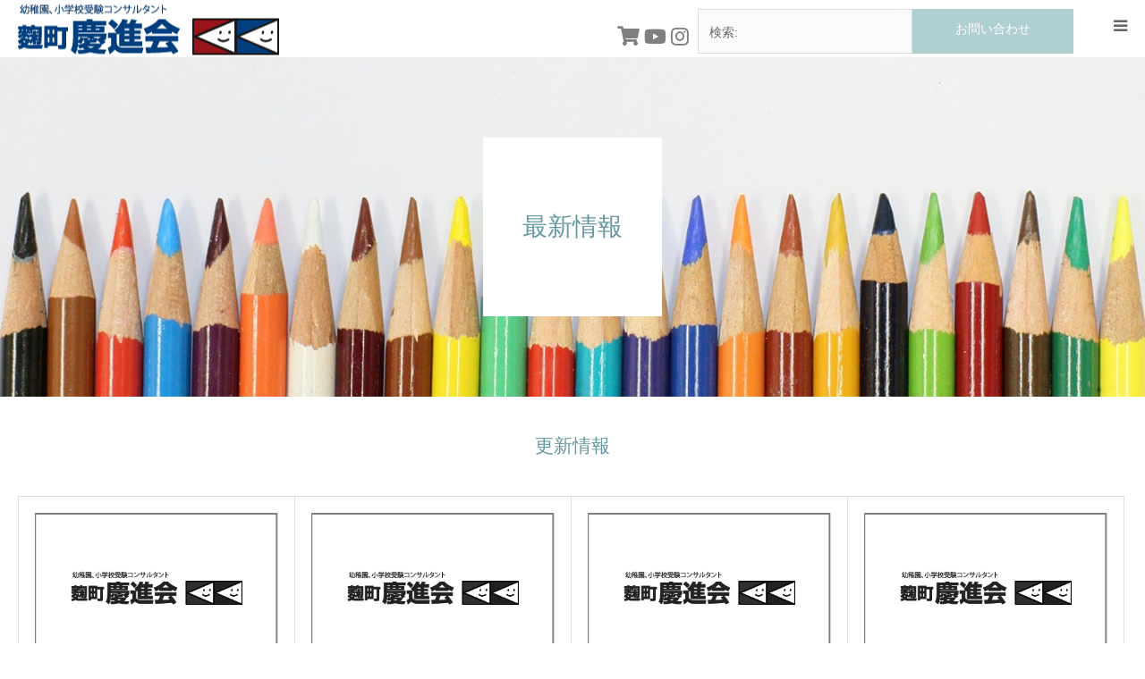

--- FILE ---
content_type: text/html; charset=UTF-8
request_url: https://www.keishinkai.ne.jp/archives/category/news/page/5
body_size: 60890
content:
<!DOCTYPE html>
<html class="pc" lang="ja">
<head>
<meta charset="UTF-8">
<!--[if IE]><meta http-equiv="X-UA-Compatible" content="IE=edge"><![endif]-->
<meta name="viewport" content="width=device-width">
<meta name="format-detection" content="telephone=no">
<title>更新情報に関する記事一覧</title>
<meta name="description" content="">
<link rel="pingback" href="https://www.keishinkai.ne.jp/xmlrpc.php">
<link rel="shortcut icon" href="https://www.keishinkai.ne.jp/wp-content/uploads/2020/02/keishinkai-logo.jpg">
<link rel='dns-prefetch' href='//s.w.org' />
<link rel="alternate" type="application/rss+xml" title="麹町慶進会 &raquo; フィード" href="https://www.keishinkai.ne.jp/feed" />
<link rel="alternate" type="application/rss+xml" title="麹町慶進会 &raquo; コメントフィード" href="https://www.keishinkai.ne.jp/comments/feed" />
<link rel="alternate" type="application/rss+xml" title="麹町慶進会 &raquo; 更新情報 カテゴリーのフィード" href="https://www.keishinkai.ne.jp/archives/category/news/feed" />
		<script type="text/javascript">
			window._wpemojiSettings = {"baseUrl":"https:\/\/s.w.org\/images\/core\/emoji\/12.0.0-1\/72x72\/","ext":".png","svgUrl":"https:\/\/s.w.org\/images\/core\/emoji\/12.0.0-1\/svg\/","svgExt":".svg","source":{"concatemoji":"https:\/\/www.keishinkai.ne.jp\/wp-includes\/js\/wp-emoji-release.min.js?ver=5.3.2"}};
			!function(e,a,t){var r,n,o,i,p=a.createElement("canvas"),s=p.getContext&&p.getContext("2d");function c(e,t){var a=String.fromCharCode;s.clearRect(0,0,p.width,p.height),s.fillText(a.apply(this,e),0,0);var r=p.toDataURL();return s.clearRect(0,0,p.width,p.height),s.fillText(a.apply(this,t),0,0),r===p.toDataURL()}function l(e){if(!s||!s.fillText)return!1;switch(s.textBaseline="top",s.font="600 32px Arial",e){case"flag":return!c([127987,65039,8205,9895,65039],[127987,65039,8203,9895,65039])&&(!c([55356,56826,55356,56819],[55356,56826,8203,55356,56819])&&!c([55356,57332,56128,56423,56128,56418,56128,56421,56128,56430,56128,56423,56128,56447],[55356,57332,8203,56128,56423,8203,56128,56418,8203,56128,56421,8203,56128,56430,8203,56128,56423,8203,56128,56447]));case"emoji":return!c([55357,56424,55356,57342,8205,55358,56605,8205,55357,56424,55356,57340],[55357,56424,55356,57342,8203,55358,56605,8203,55357,56424,55356,57340])}return!1}function d(e){var t=a.createElement("script");t.src=e,t.defer=t.type="text/javascript",a.getElementsByTagName("head")[0].appendChild(t)}for(i=Array("flag","emoji"),t.supports={everything:!0,everythingExceptFlag:!0},o=0;o<i.length;o++)t.supports[i[o]]=l(i[o]),t.supports.everything=t.supports.everything&&t.supports[i[o]],"flag"!==i[o]&&(t.supports.everythingExceptFlag=t.supports.everythingExceptFlag&&t.supports[i[o]]);t.supports.everythingExceptFlag=t.supports.everythingExceptFlag&&!t.supports.flag,t.DOMReady=!1,t.readyCallback=function(){t.DOMReady=!0},t.supports.everything||(n=function(){t.readyCallback()},a.addEventListener?(a.addEventListener("DOMContentLoaded",n,!1),e.addEventListener("load",n,!1)):(e.attachEvent("onload",n),a.attachEvent("onreadystatechange",function(){"complete"===a.readyState&&t.readyCallback()})),(r=t.source||{}).concatemoji?d(r.concatemoji):r.wpemoji&&r.twemoji&&(d(r.twemoji),d(r.wpemoji)))}(window,document,window._wpemojiSettings);
		</script>
		<style type="text/css">
img.wp-smiley,
img.emoji {
	display: inline !important;
	border: none !important;
	box-shadow: none !important;
	height: 1em !important;
	width: 1em !important;
	margin: 0 .07em !important;
	vertical-align: -0.1em !important;
	background: none !important;
	padding: 0 !important;
}
</style>
	<link rel='stylesheet' id='style-css'  href='https://www.keishinkai.ne.jp/wp-content/themes/birth_tcd057/birth_tcd057/style.css?ver=1.4.1' type='text/css' media='all' />
<link rel='stylesheet' id='wp-block-library-css'  href='https://www.keishinkai.ne.jp/wp-includes/css/dist/block-library/style.min.css?ver=5.3.2' type='text/css' media='all' />
<link rel='stylesheet' id='owl-carousel-style-css'  href='https://www.keishinkai.ne.jp/wp-content/plugins/post-slider-and-carousel/assets/css/owl.carousel.min.css?ver=3.1' type='text/css' media='all' />
<link rel='stylesheet' id='psac-public-style-css'  href='https://www.keishinkai.ne.jp/wp-content/plugins/post-slider-and-carousel/assets/css/psac-public.css?ver=3.1' type='text/css' media='all' />
<link rel='stylesheet' id='contact-form-7-css'  href='https://www.keishinkai.ne.jp/wp-content/plugins/contact-form-7/includes/css/styles.css?ver=5.1.6' type='text/css' media='all' />
<link rel='stylesheet' id='contact-form-7-confirm-css'  href='https://www.keishinkai.ne.jp/wp-content/plugins/contact-form-7-add-confirm/includes/css/styles.css?ver=5.1' type='text/css' media='all' />
<link rel='stylesheet' id='wp-pagenavi-css'  href='https://www.keishinkai.ne.jp/wp-content/plugins/wp-pagenavi/pagenavi-css.css?ver=2.70' type='text/css' media='all' />
<script type='text/javascript' src='https://www.keishinkai.ne.jp/wp-includes/js/jquery/jquery.js?ver=1.12.4-wp'></script>
<script type='text/javascript' src='https://www.keishinkai.ne.jp/wp-includes/js/jquery/jquery-migrate.min.js?ver=1.4.1'></script>
<link rel='https://api.w.org/' href='https://www.keishinkai.ne.jp/wp-json/' />
<link rel="apple-touch-icon" sizes="180x180" href="/wp-content/uploads/fbrfg/apple-touch-icon.png?v=7k47L4NXgA">
<link rel="icon" type="image/png" sizes="32x32" href="/wp-content/uploads/fbrfg/favicon-32x32.png?v=7k47L4NXgA">
<link rel="icon" type="image/png" sizes="16x16" href="/wp-content/uploads/fbrfg/favicon-16x16.png?v=7k47L4NXgA">
<link rel="manifest" href="/wp-content/uploads/fbrfg/site.webmanifest?v=7k47L4NXgA">
<link rel="mask-icon" href="/wp-content/uploads/fbrfg/safari-pinned-tab.svg?v=7k47L4NXgA" color="#013e7d">
<link rel="shortcut icon" href="/wp-content/uploads/fbrfg/favicon.ico?v=7k47L4NXgA">
<meta name="msapplication-TileColor" content="#2d89ef">
<meta name="msapplication-config" content="/wp-content/uploads/fbrfg/browserconfig.xml?v=7k47L4NXgA">
<meta name="theme-color" content="#ffffff">
<link rel="stylesheet" href="https://www.keishinkai.ne.jp/wp-content/themes/birth_tcd057/birth_tcd057/css/design-plus.css?ver=1.4.1">
<link rel="stylesheet" href="https://www.keishinkai.ne.jp/wp-content/themes/birth_tcd057/birth_tcd057/css/sns-botton.css?ver=1.4.1">
<link rel="stylesheet" media="screen and (max-width:1280px)" href="https://www.keishinkai.ne.jp/wp-content/themes/birth_tcd057/birth_tcd057/css/responsive.css?ver=1.4.1">
<link rel="stylesheet" media="screen and (max-width:1280px)" href="https://www.keishinkai.ne.jp/wp-content/themes/birth_tcd057/birth_tcd057/css/footer-bar.css?ver=1.4.1">

<script src="https://www.keishinkai.ne.jp/wp-content/themes/birth_tcd057/birth_tcd057/js/jquery.easing.1.3.js?ver=1.4.1"></script>
<script src="https://www.keishinkai.ne.jp/wp-content/themes/birth_tcd057/birth_tcd057/js/jscript.js?ver=1.4.1"></script>
<script src="https://www.keishinkai.ne.jp/wp-content/themes/birth_tcd057/birth_tcd057/js/comment.js?ver=1.4.1"></script>


<style type="text/css">

body, input, textarea { font-family: Arial, "ヒラギノ角ゴ ProN W3", "Hiragino Kaku Gothic ProN", "メイリオ", Meiryo, sans-serif; }

.rich_font, .p-vertical { font-family: "Times New Roman" , "游明朝" , "Yu Mincho" , "游明朝体" , "YuMincho" , "ヒラギノ明朝 Pro W3" , "Hiragino Mincho Pro" , "HiraMinProN-W3" , "HGS明朝E" , "ＭＳ Ｐ明朝" , "MS PMincho" , serif; font-weight:500; }

#footer_tel .number { font-family: "Times New Roman" , "游明朝" , "Yu Mincho" , "游明朝体" , "YuMincho" , "ヒラギノ明朝 Pro W3" , "Hiragino Mincho Pro" , "HiraMinProN-W3" , "HGS明朝E" , "ＭＳ Ｐ明朝" , "MS PMincho" , serif; font-weight:500; }


#header_image_for_404 .headline { font-family: "Times New Roman" , "游明朝" , "Yu Mincho" , "游明朝体" , "YuMincho" , "ヒラギノ明朝 Pro W3" , "Hiragino Mincho Pro" , "HiraMinProN-W3" , "HGS明朝E" , "ＭＳ Ｐ明朝" , "MS PMincho" , serif; font-weight:500; }




#post_title { font-size:32px; color:#000000; }
.post_content { font-size:14px; color:#666666; }
.single-news #post_title { font-size:32px; color:#000000; }
.single-news .post_content { font-size:14px; color:#666666; }

.mobile #post_title { font-size:18px; }
.mobile .post_content { font-size:13px; }
.mobile .single-news #post_title { font-size:18px; }
.mobile .single-news .post_content { font-size:13px; }

body.page .post_content { font-size:14px; color:#666666; }
#page_title { font-size:28px; color:#000000; }
#page_title span { font-size:16px; color:#666666; }

.mobile body.page .post_content { font-size:13px; }
.mobile #page_title { font-size:18px; }
.mobile #page_title span { font-size:14px; }

.c-pw__btn { background: #b0cfd2; }
.post_content a, .post_content a:hover { color: #6698a1; }




.archive #page_header .title { font-size:28px; }
.archive #page_header .sub_title { font-size:16px; }
.post-type-archive-course #page_header .title { font-size:28px; }
.post-type-archive-course #page_header .sub_title { font-size:16px; }
.post-type-archive-news #page_header .title { font-size:28px; }
.post-type-archive-news #page_header .sub_title { font-size:16px; }
.post-type-archive-faq #page_header .title { font-size:28px; }
.post-type-archive-faq #page_header .sub_title { font-size:16px; }
@media screen and (max-width:700px) {
  .archive #page_header .title { font-size:18px; }
  .archive #page_header .sub_title { font-size:14px; }
  .post-type-archive-course #page_header .title { font-size:18px; }
  .post-type-archive-course #page_header .sub_title { font-size:14px; }
  .post-type-archive-news #page_header .title { font-size:18px; }
  .post-type-archive-news #page_header .sub_title { font-size:14px; }
  .post-type-archive-faq #page_header .title { font-size:18px; }
  .post-type-archive-faq #page_header .sub_title { font-size:14px; }
}



#related_post .image img, .styled_post_list1 .image img, .styled_post_list2 .image img, .widget_tab_post_list .image img, #blog_list .image img, #news_archive_list .image img,
  #index_blog_list .image img, #index_3box .image img, #index_news_list .image img, #archive_news_list .image img, #footer_content .image img
{
  width:100%; height:auto;
  -webkit-transition: transform  0.75s ease; -moz-transition: transform  0.75s ease; transition: transform  0.75s ease;
}
#related_post .image:hover img, .styled_post_list1 .image:hover img, .styled_post_list2 .image:hover img, .widget_tab_post_list .image:hover img, #blog_list .image:hover img, #news_archive_list .image:hover img,
  #index_blog_list .image:hover img, #index_3box .image:hover img, #index_news_list .image:hover img, #archive_news_list .image:hover img, #footer_content .image:hover img
{
  -webkit-transform: scale(1.2);
  -moz-transform: scale(1.2);
  -ms-transform: scale(1.2);
  -o-transform: scale(1.2);
  transform: scale(1.2);
}


#course_list #course9 .headline { background-color:#e0b2b5; }
#course_list #course9 .title { color:#e0b2b5; }
#course_list #course12 .headline { background-color:#e0b2b5; }
#course_list #course12 .title { color:#e0b2b5; }
#course_list #course13 .headline { background-color:#e0b2b5; }
#course_list #course13 .title { color:#e0b2b5; }

body, a, #index_course_list a:hover, #previous_next_post a:hover, #course_list li a:hover
  { color: #666666; }

#page_header .headline, .side_widget .styled_post_list1 .title:hover, .page_post_list .meta a:hover, .page_post_list .headline,
  .slider_main .caption .title a:hover, #comment_header ul li a:hover, #header_text .logo a:hover, #bread_crumb li.home a:hover:before, #post_title_area .meta li a:hover
    { color: #b0cfd2; }

.pc #global_menu ul ul a, .design_button a, #index_3box .title a, .next_page_link a:hover, #archive_post_list_tab ol li:hover, .collapse_category_list li a:hover .count, .slick-arrow:hover, .pb_spec_table_button a:hover,
  #wp-calendar td a:hover, #wp-calendar #prev a:hover, #wp-calendar #next a:hover, #related_post .headline, .side_headline, #single_news_list .headline, .mobile #global_menu li a:hover, #mobile_menu .close_button:hover,
    #post_pagination p, .page_navi span.current, .tcd_user_profile_widget .button a:hover, #return_top_mobile a:hover, #p_readmore .button, #bread_crumb
      { background-color: #b0cfd2 !important; }

#archive_post_list_tab ol li:hover, #comment_header ul li a:hover, #comment_header ul li.comment_switch_active a, #comment_header #comment_closed p, #post_pagination p, .page_navi span.current
  { border-color: #b0cfd2; }

.collapse_category_list li a:before
  { border-color: transparent transparent transparent #b0cfd2; }

.slider_nav .swiper-slide-active, .slider_nav .swiper-slide:hover
  { box-shadow:inset 0 0 0 5px #b0cfd2; }

a:hover, .pc #global_menu a:hover, .pc #global_menu > ul > li.active > a, .pc #global_menu > ul > li.current-menu-item > a, #bread_crumb li.home a:hover:after, #bread_crumb li a:hover, #post_meta_top a:hover, #index_blog_list li.category a:hover, #footer_tel .number,
  #single_news_list .link:hover, #single_news_list .link:hover:before, #archive_faq_list .question:hover, #archive_faq_list .question.active, #archive_faq_list .question:hover:before, #archive_faq_list .question.active:before, #archive_header_no_image .title
    { color: #6698a1; }


.pc #global_menu ul ul a:hover, .design_button a:hover, #index_3box .title a:hover, #return_top a:hover, #post_pagination a:hover, .page_navi a:hover, #slide_menu a span.count, .tcdw_custom_drop_menu a:hover, #p_readmore .button:hover, #previous_next_page a:hover, #mobile_menu,
  #course_next_prev_link a:hover, .tcd_category_list li a:hover .count, #submit_comment:hover, #comment_header ul li a:hover, .widget_tab_post_list_button a:hover, #searchform .submit_button:hover, .mobile #menu_button:hover
    { background-color: #6698a1 !important; }

#post_pagination a:hover, .page_navi a:hover, .tcdw_custom_drop_menu a:hover, #comment_textarea textarea:focus, #guest_info input:focus, .widget_tab_post_list_button a:hover
  { border-color: #6698a1 !important; }

.post_content a { color: #6698a1; }

.color_font { color: #65989f; }


#copyright { background-color: #65989f; color: #FFFFFF; }

#schedule_table thead { background:#fafafa; }
#schedule_table .color { background:#eff5f6; }
#archive_faq_list .answer { background:#f6f9f9; }

#page_header .square_headline { background: #ffffff; }
#page_header .square_headline .title { color: #6598a0; }
#page_header .square_headline .sub_title { color: #666666; }

#comment_header ul li.comment_switch_active a, #comment_header #comment_closed p { background-color: #b0cfd2 !important; }
#comment_header ul li.comment_switch_active a:after, #comment_header #comment_closed p:after { border-color:#b0cfd2 transparent transparent transparent; }

.no_header_content { background:rgba(176,207,210,0.8); }

#site_wrap { display:none; }
#site_loader_overlay {
  background: #fff;
  opacity: 1;
  position: fixed;
  top: 0px;
  left: 0px;
  width: 100%;
  height: 100%;
  width: 100vw;
  height: 100vh;
  z-index: 99999;
}
#site_loader_animation {
  width: 48px;
  height: 48px;
  font-size: 10px;
  text-indent: -9999em;
  position: fixed;
  top: 0;
  left: 0;
	right: 0;
	bottom: 0;
	margin: auto;
  border: 3px solid rgba(176,207,210,0.2);
  border-top-color: #b0cfd2;
  border-radius: 50%;
  -webkit-animation: loading-circle 1.1s infinite linear;
  animation: loading-circle 1.1s infinite linear;
}
@-webkit-keyframes loading-circle {
  0% { -webkit-transform: rotate(0deg); transform: rotate(0deg); }
  100% { -webkit-transform: rotate(360deg); transform: rotate(360deg); }
}
@media only screen and (max-width: 767px) {
	#site_loader_animation { width: 30px; height: 30px; }
}
@keyframes loading-circle {
  0% { -webkit-transform: rotate(0deg); transform: rotate(0deg); }
  100% { -webkit-transform: rotate(360deg); transform: rotate(360deg); }
}


#index_company .fa-youtube a:after {
color: #7f7f7f;
position: absolute;
    FONT-WEIGHT: 100;
    content: "\f167";
    font-size: 22px;
    top: 10px;
    display: block;
}

.fa-youtube:before {
    content: none !important;
}
</style>


		<style type="text/css" id="wp-custom-css">
			.psac-post-carousel.psac-design-1 .psac-post-image-bg {
    height: 180px !important;
}
.psac-post-carousel.psac-design-1 .psac-post-title {
    font-size: 16px !important;
    line-height: 18px !important;
}
.psac-post-carousel.psac-design-1 .psac-post-carousel-content {
    padding: 12px !important;
}
.psac-post-title {
    margin: 0 0 12px 0 !important;
}

.psac-clearfix {
    margin: 0.5em !important;
}

.su-custom-gallery-slide img {
    padding: 0px !important;
    border: 0px !important;
    border-radius: 0px !important;
    box-shadow: none;
    transition:none !important;
}


#main_contents .psac-post-title a, #main_contents .psac-post-title a:hover{color:#fff !important;}

.psac-post-carousel.psac-design-1 .psac-post-image-bg::before{
	top:50% !important;
}

.su-custom-gallery-slide {
    display: inline-block !important;
	float:none !important;
}

#index_free_space1 .headline,
#index_free_space2 .headline {
    font-size: 40px;
}

@media screen and (max-width: 650px){
#index_free_space1 .headline,
#index_free_space2 .headline {
    font-size: 21px;
	}}


.kyozai th{
background-color:#F5F5F5 !important;
text-align:center;
width:320px;
vertical-align: middle;
}

.kyozai th img{
vertical-align:middle;
}

.kyozai td.tabletitle{
background-color:#013E7E !important;
text-align:center;
color:#fff;
font-weight:bold;
}

@media screen and (max-width:767px) {
.kyozai table{width:100%;}

.kyozai th,
	.kyozai td{
		display:block;
		width:100%;
		max-width:100% !important;
		padding:0 !important;
	}
}



/********メニュー************/
.pc #global_menu > ul > li {
 margin: 0 0 0 26px !important;
}


/****問い合わせフォーム************/
.wpcf7c-conf {
background-color:#ddd !important;
}

@media only screen and (min-width:640px) {
.cform input[type=number].form30,
.cform input[type=text].form30{
	width:30% !important;
	}}

@media only screen and (max-width:767px) {
.post_content .cform th,
.post_content .cform td{
	padding:2% important;
	padding:1% 2%;
}}


.cform th {
	font-size: 14px;
	width: 20%; /*変なところで改行される場合はここの数字を変更します。*/
	border-bottom: solid 1px #d6d6d6;
	padding: 10px 0 10px 15px;
	font-weight: normal;
}

.cform td {
	font-size: 14px;
	line-height: 150%;
	border-bottom: solid 1px #d6d6d6;
	/*padding: 10px 5px;*/
}

.cform {
	width: 100%;
	margin: auto;
}

.cform [type=submit] {
	display: inline-block;
	font-size: 20px;
	padding: 10px 30px;
	text-decoration: none;
	background: #ff8f00;
	color: #FFF;
	border-bottom: solid 4px #B17C00;
	border-radius: 3px;
}

.cform option,
.cform textarea,
.cform input[type=text],
.cform input[type=email],
.cform input[type=search],
.cform input[type=url] {
	width: 90%;
}

.required-srt {
	font-size: 8pt;
	padding: 5px;
	background: #ce0000;
	color: #fff;
	border-radius: 3px;
	margin-left: 10px;
	vertical-align: middle;
}

.required-srt2{
	font-size: 8pt;
	padding: 5px;
	background: #eb6101;
	color: #fff;
	border-radius: 3px;
	margin-left: 10px;
	vertical-align: middle;
}



@media only screen and (max-width:767px) {
 	.post_content .cform table,
	.cform th,
	.cform td {
		width: 96% !important;
		display: block;
		border-top: none;
	}
}

.submit-btn input {
	background: #00142c;
	width: 60%;
	max-width: 550px;
	min-width: 220px;
	margin: 30px auto;
	display: block;
	border: 1px #00142c solid;
	text-align: center;
	padding: 5px;
	color: #fff;
	transition: all 0.4s ease;
}

.submit-btn input:hover {
	background: #fff;
	color: #00142c;
}


.red{
color:#ff0000;
}


.cform .mwform-tel-field input[type="text"],
.cform .mwform-zip-field input[type="text"] {
 display: inline-block;
 width: auto !important;
}


/*インスタ　スナップウィジェット*/
.snapwidget-widget{min-height: 720px;}
@media screen and (max-width: 840px){
.snapwidget-widget{min-height: 360px;}
}
@media screen and (max-width: 500px){
.snapwidget-widget{min-height: 240px;
}}

/*.blue{border:2px solid #4BACC6;}
.green{border:2px solid #9BBB59;}
.orange{border:2px solid #F79646;}
*/


.b-none td,
.b-none th,
.b-none{
	font-weight:normal;
	border:none;
}

/*.slick-slide {
max-height: 440px;
}*/
　

.tcd_category_list li.parent_menu{
	visibility:hidden;
}

article{
    overflow-wrap: break-word;
}

#gmap {
    width: 100%;
    max-width: 1200px;
    height: 100%;
    min-height:460px;
}


#header {
    height: 64px;
}

#index_news_list .title_area_inner {right: 0px;}

/*
#footer_menu ul {
    padding: 10px !important;
}*/

div.indent{
	margin-top:1em;
	margin-left:0.5em;
}

table td ul li{
    text-decoration: none;
    list-style-type: disc;
    list-style-position: outside;
}
table td ul{
    padding-left: 2em;
}

table,
td,th{
	vertical-align:top;
}
th.row{
	background-color:#ccc !important;
}

.pc #global_menu ul ul {
    width: 260px;
}

#footer_menu li.youtube,
#footer_menu li.insta,
#footer_menu li.mail{
	width:3em;
}

#footer_menu ul {
    font-size: 0;
    line-height: 1;
    margin: 0 0 23px 0;
}

.design_button a, #searchform {
    vertical-align: bottom;
    height: 50px;
}

@media screen and (max-width: 1000px){#footer_menu li.youtube,
#footer_menu li.insta,
#footer_menu li.mail{
	display:inline-block;
}
}


.footer_company{
    float: left;
}

#index_company {
    text-align: left;
    padding-top: 40px;
}

#index_company .left_area {
    width: auto;
}

#footer_menu li a {
   border-right:none;
}

#main_contents a,
#main_contents a:hover {
    color: #6698a1;
}

.name_right{
	text-align:right;
}

#top_news li{
    line-height: 2em;
}

.pc #global_menu ul ul a{
background-color: #6698a1 !important;
}
.pc #global_menu ul ul a:hover{
background-color: #008080 !important;
}
#footer_menu {
	height:auto;
	line-height:2em;
}
	

#footer_menu  ul:not(.sns_button):not(.sub-menu){
    margin: 120px 0 30px 0;
}

#footer_menu li{
	float:none;
	width:auto;
}

#footer_menu li  {
	line-height: 2em;
	vertical-align: top;
}
@media screen and (min-width: 1000px){
	#footer_menu li  {
    display: inline-block;
}
}

#footer_menu li ul li,
#footer_menu li ul{
    display: block;
    margin: 0 0 0 0;
}

#footer_menu li a {
    width: 14em;
	text-align: left;
}

#footer_content #index_company .image {
    display: block;
    width: auto;
    height: auto;
    float: none; 
    position: relative;
    z-index: 2;
    overflow: hidden;
}


label.screen-reader-text{
	margin-left:12px;
}

#index_company li a:before {
    font-size: 20px;
}

.pc #global_menu > ul > li {
    margin: 0 0 0 36px;
}

table{
border-collapse: collapse;
text-align: left;
line-height: 1.5;
border: 1px solid #ccc;
}

table td{
padding: 10px;
font-weight: bold;
border-top: 1px solid #ccc;
border-right: 1px solid #ccc;
border-bottom: 1px solid #ccc;
background: #fff;
}

.post_content th,
table th {
padding: 10px;
font-weight: bold;
border-top: 1px solid #ccc;
border-right: 1px solid #ccc;
border-bottom: 1px solid #ccc;
background: #999;
color: #ffffff;
}

#slider_5458 .owl-item img {
    max-width: 216px !important;
}

#header_inner {
    padding-top: 10px;
}

#toparea {
    float: right;
}

.post_content table td ul {
    margin-left: 0em;
}
table td ul {
    padding-left: 1em;
}


@media screen and (min-width: 841px){
	.pconly{
		display:block;
	}
		.sponly{
		display:none;
	}
}

@media screen and (max-width: 840px){
	.pconly{
		display:none;
	}
		.sponly{
		display:block;
	}
}





@media screen and (max-width: 1280px){
#toparea {
    margin-right:80px;
}
}

@media screen and (max-width: 840px){
#toparea {
	text-align:center;
	float:none !important;
	clear:both;
  margin-right:auto;
	margin:auto;
	width: 245px;
    /*margin-top: 10px;
    margin-bottom: 10px;*/
}
	
#logo_image {
    float: none;
    display: block;
    position: relative;
    left: auto;
    top: auto;
    -webkit-transform: translateY(0);
    -ms-transform: translateY(-50%);
    transform: translateY(0);
}
	#header_inner{
		text-align:center;
    height: 100%;
	}

#searchform {
	width: 245px;
	}
.design_button a {
   /* min-width: 244px;
    margin-left: 30px;*/
	min-width: 245px;
    margin-left: 0px;
}	
	
#header_inner .design_button a {
    margin-bottom: 12px;
}
	
	/* テーブルを横スクロール */
table {
 width: 100%;
}

/*tableをスクロールさせる*/
/*tableのセル内にある文字の折り返しを禁止*/
.scroll {
 overflow: auto;
 white-space: nowrap;
}

/*tableにスクロールバーを追加*/
.scroll::-webkit-scrollbar {
 height: 5px;
}

/*tableにスクロールバーを追加*/
.scroll::-webkit-scrollbar-track {
 background: #F1F1F1;
}

/*tableにスクロールバーを追加*/
.scroll::-webkit-scrollbar-thumb {
 background: #BCBCBC;
}
}

@media screen and (max-width: 640px){
img.mobile_logo_image,
img.logo{
  max-width:210px;  
	width: 80%;
	height:auto;
	}

/*.design_button a {
    margin-left: 60px;
}*/
	
	
#index_news_list .title_area_inner {font-size: smaller;}


#index_news_list .title_area_inner {left: 10px;}
	
#index_gmap .design_button a,
#footer_contact_area .design_button a {
    margin-left: 0px !important;
}
	
#course_list .image {
    float: none;
}
	
	#course_list .title {
    float: none;
    height:auto;
    margin: 0;
    position: relative;
		width:auto;
	}
	
	.toparea_inner .design_button a,
	#searchform {
		/*min-width: 220px;
    width: 220px;*/
		min-width: 245px;
    width: 245px;
}
	
.br::before {
	content: "\A" ;
	white-space: pre ;
}
	
#course_title_area,
#course_title_area .category{

    display: block;
}


#course_title_area .title{
   left:0em;
    text-align: center;
    float: none;
    padding: 12px 0px;
    position: relative;
    left:0;
	-webkit-transform: translateY(0%) translateX(0%); 
-ms-transform: translateY(0%)translateX(0%);
transform: translateY(0%)translateX(0%);
}
}



#toparea .toparea_inner{
	float: left;
	margin-bottom: .25em;
}
#toparea #index_company{
	padding-top:10px !important;
	
}

logo_text, .pc #logo_image {
    float: left;
    display: block;
    position: relative;
    left: auto;
    top: auto;
    -webkit-transform: translateY(0);
    -ms-transform: translateY(-50%);
    transform: translateY(0);
}

.pc #global_menu > ul {
    clear: both;
	display: block;
}

#main_contents,
#page_header{
 clear:both;
}

@media screen and (min-width:1281px){
#index_news_list article {
    display: inline-block !important;
	float:none !important;
	}}
#index_news_list {
   margin:auto !important;
}


@media screen and (max-width:1280px){#index_free_space1 .index_content {padding:0px 20px !important}}

 @media screen and (max-width:640px){#index_news_list article{display: flex !important;
}
}



.fa-shopping-cart{
    FONT-WEIGHT: 100;
    font-size: 22px;
    margin-top:9px;
	color: #7f7f7f;
}

.fa-youtube:hover,
.fa-shopping-cart:hover{
	color: #666666 !important;
}

#footer_menu .sns_button li a {
    width:auto !important;
    text-align: left;
}
		</style>
		<link href="https://use.fontawesome.com/releases/v5.0.6/css/all.css" rel="stylesheet">
	
<script>
  (function(i,s,o,g,r,a,m){i['GoogleAnalyticsObject']=r;i[r]=i[r]||function(){
  (i[r].q=i[r].q||[]).push(arguments)},i[r].l=1*new Date();a=s.createElement(o),
  m=s.getElementsByTagName(o)[0];a.async=1;a.src=g;m.parentNode.insertBefore(a,m)
  })(window,document,'script','https://www.google-analytics.com/analytics.js','ga');

  ga('set', '&uid', '');
  ga('create', 'UA-35077137-1', 'auto');
  ga('send', 'pageview');
</script>

</head>
<body id="body" class="archive paged category category-news category-1 paged-5 category-paged-5">

<div id="site_loader_overlay">
 <div id="site_loader_animation">
   </div>
</div>
<div id="site_wrap">

<div id="container">

 <div id="header">
  <div id="header_inner">
   <div id="logo_image">
 <h1 class="logo">
  <a href="https://www.keishinkai.ne.jp/" title="麹町慶進会">
      <img class="pc_logo_image" src="https://www.keishinkai.ne.jp/wp-content/uploads/2019/10/logo.jpg?1769571627" alt="麹町慶進会" title="麹町慶進会" width="292" height="57" />
         <img class="mobile_logo_image" src="https://www.keishinkai.ne.jp/wp-content/uploads/2019/10/logo.jpg?1769571627" alt="麹町慶進会" title="麹町慶進会" width="292" height="57" />
     </a>
 </h1>
</div>
    <div id="toparea">
<div class="widget_text toparea_inner"><div class="textwidget custom-html-widget"><div id="index_company"><ul class="sns_button">
	<li><a href="https://koujimachikeishinkai.stores.jp/" target="_blank" rel="nofollow noopener noreferrer"><i class="fas fa-shopping-cart"></i></a></li>
<li class="fab fa-youtube"><a href="https://www.youtube.com/channel/UCt2dzB4SaFSvqW4qV7SIJyg" target="_blank" rel="nofollow noopener noreferrer"><span>youtube</span></a></li><li class="insta"><a href="https://www.instagram.com/koujimachi_keishinkai/" target="_blank" rel="nofollow noopener noreferrer"><span>instagram</span></a></li></ul></div>





</div></div><div class="widget_text toparea_inner"><div class="textwidget custom-html-widget"><form role="search" method="get" id="searchform" class="searchform" action="https://www.keishinkai.ne.jp/">
<div>
<label class="screen-reader-text" for="s">検索:</label>
<input type="text" value="" name="s" id="s" />
<input type="submit" id="searchsubmit" value="" />
</div>
</form></div></div><div class="widget_text toparea_inner"><div class="textwidget custom-html-widget"><div class="button design_button">
<a href="https://www.keishinkai.ne.jp/id13000">お問い合わせ</a>
</div></div></div></div>
      <div id="global_menu">
    <ul id="menu-%e3%82%b9%e3%83%9e%e3%83%9b%e3%83%a1%e3%83%8b%e3%83%a5%ef%bc%8d" class="menu"><li id="menu-item-5459" class="menu-item menu-item-type-taxonomy menu-item-object-category current-menu-item current-menu-ancestor current-menu-parent menu-item-has-children menu-item-5459"><a href="https://www.keishinkai.ne.jp/archives/category/news" aria-current="page">最新情報</a>
<ul class="sub-menu">
	<li id="menu-item-5823" class="menu-item menu-item-type-taxonomy menu-item-object-category current-menu-item menu-item-5823"><a href="https://www.keishinkai.ne.jp/archives/category/news" aria-current="page">更新情報</a></li>
	<li id="menu-item-5822" class="menu-item menu-item-type-taxonomy menu-item-object-category menu-item-5822"><a href="https://www.keishinkai.ne.jp/archives/category/bible">島村美輝の合格バイブル</a></li>
</ul>
</li>
<li id="menu-item-2932" class="menu-item menu-item-type-post_type menu-item-object-page menu-item-2932"><a href="https://www.keishinkai.ne.jp/id3000">慶進会とは</a></li>
<li id="menu-item-5474" class="menu-item menu-item-type-post_type menu-item-object-course menu-item-has-children menu-item-5474"><a href="https://www.keishinkai.ne.jp/archives/course/id5000">幼稚園受験</a>
<ul class="sub-menu">
	<li id="menu-item-6052" class="menu-item menu-item-type-post_type menu-item-object-course menu-item-6052"><a href="https://www.keishinkai.ne.jp/archives/course/id5000">幼稚園受験をお考えの保護者の方</a></li>
	<li id="menu-item-5668" class="menu-item menu-item-type-post_type menu-item-object-course menu-item-5668"><a href="https://www.keishinkai.ne.jp/archives/course/id5200">幼稚園受験News</a></li>
	<li id="menu-item-5671" class="menu-item menu-item-type-post_type menu-item-object-course menu-item-5671"><a href="https://www.keishinkai.ne.jp/archives/course/id5300">慶進会システムのポイント</a></li>
	<li id="menu-item-5674" class="menu-item menu-item-type-post_type menu-item-object-course menu-item-5674"><a href="https://www.keishinkai.ne.jp/archives/course/id5400">最年少クラス</a></li>
	<li id="menu-item-5666" class="menu-item menu-item-type-post_type menu-item-object-course menu-item-5666"><a href="https://www.keishinkai.ne.jp/archives/course/id5500">年少クラス</a></li>
	<li id="menu-item-5659" class="menu-item menu-item-type-post_type menu-item-object-course menu-item-5659"><a href="https://www.keishinkai.ne.jp/archives/course/id5600">個人指導</a></li>
	<li id="menu-item-5888" class="menu-item menu-item-type-post_type menu-item-object-page menu-item-5888"><a href="https://www.keishinkai.ne.jp/id17000">体験レッスン</a></li>
	<li id="menu-item-5889" class="menu-item menu-item-type-post_type menu-item-object-page menu-item-5889"><a href="https://www.keishinkai.ne.jp/id8000">講習会・模擬 発達診断テスト</a></li>
</ul>
</li>
<li id="menu-item-5487" class="menu-item menu-item-type-post_type menu-item-object-course menu-item-has-children menu-item-5487"><a href="https://www.keishinkai.ne.jp/archives/course/id6000">小学校受験</a>
<ul class="sub-menu">
	<li id="menu-item-6051" class="menu-item menu-item-type-post_type menu-item-object-course menu-item-6051"><a href="https://www.keishinkai.ne.jp/archives/course/id6000">小学校受験をお考えの保護者の方</a></li>
	<li id="menu-item-5661" class="menu-item menu-item-type-post_type menu-item-object-course menu-item-5661"><a href="https://www.keishinkai.ne.jp/archives/course/id6200">小学校受験News</a></li>
	<li id="menu-item-5672" class="menu-item menu-item-type-post_type menu-item-object-course menu-item-5672"><a href="https://www.keishinkai.ne.jp/archives/course/id6400">慶進会システムのポイント</a></li>
	<li id="menu-item-5665" class="menu-item menu-item-type-post_type menu-item-object-course menu-item-5665"><a href="https://www.keishinkai.ne.jp/archives/course/id6300">年中・年長の指導</a></li>
	<li id="menu-item-5664" class="menu-item menu-item-type-post_type menu-item-object-course menu-item-5664"><a href="https://www.keishinkai.ne.jp/archives/course/id6500">年中クラス</a></li>
	<li id="menu-item-5667" class="menu-item menu-item-type-post_type menu-item-object-course menu-item-5667"><a href="https://www.keishinkai.ne.jp/archives/course/id6600">年長クラス</a></li>
	<li id="menu-item-5660" class="menu-item menu-item-type-post_type menu-item-object-course menu-item-5660"><a href="https://www.keishinkai.ne.jp/archives/course/id6700">個人指導・派遣指導</a></li>
	<li id="menu-item-5886" class="menu-item menu-item-type-post_type menu-item-object-page menu-item-5886"><a href="https://www.keishinkai.ne.jp/id17000">体験レッスン</a></li>
	<li id="menu-item-5887" class="menu-item menu-item-type-post_type menu-item-object-page menu-item-5887"><a href="https://www.keishinkai.ne.jp/id8000">講習会・模擬 発達診断テスト</a></li>
</ul>
</li>
<li id="menu-item-5913" class="menu-item menu-item-type-post_type menu-item-object-page menu-item-5913"><a href="https://www.keishinkai.ne.jp/id17000">体験レッスン</a></li>
<li id="menu-item-7706" class="menu-item menu-item-type-post_type menu-item-object-page menu-item-7706"><a href="https://www.keishinkai.ne.jp/counseling">塾長リモートカウンセリング</a></li>
<li id="menu-item-9273" class="menu-item menu-item-type-post_type menu-item-object-page menu-item-9273"><a href="https://www.keishinkai.ne.jp/worksheet">教材販売</a></li>
<li id="menu-item-5782" class="menu-item menu-item-type-post_type menu-item-object-page menu-item-5782"><a href="https://www.keishinkai.ne.jp/id8000">講習会・模擬 発達診断テスト</a></li>
<li id="menu-item-2938" class="menu-item menu-item-type-post_type menu-item-object-page menu-item-2938"><a href="https://www.keishinkai.ne.jp/id9000-3">年間スケジュール</a></li>
<li id="menu-item-2927" class="menu-item menu-item-type-post_type menu-item-object-page menu-item-2927"><a href="https://www.keishinkai.ne.jp/id20000">FAQ</a></li>
</ul>   </div>
   <a href="#" id="menu_button"><span>menu</span></a>
     </div><!-- END #header_inner -->
 </div><!-- END #header -->

 
 <div id="main_contents" class="clearfix">
<div id="page_header" style="background:url(https://www.keishinkai.ne.jp/wp-content/uploads/2020/01/toiawase-1.jpg) no-repeat center center; background-size:cover;">
 <div class="square_headline">
  <div class="square_headline_inner">
      <h2 class="title rich_font">最新情報</h2>
        </div>
 </div>
</div>

<div id="main_col">

  <div id="archive_catch">
  <h2 class="catch rich_font color_font" style="font-size:36px;">更新情報</h2>
   </div>

 
 
  <div id="blog_list" class="clearfix">
    <article class="item clearfix">
      <a class="image" href="https://www.keishinkai.ne.jp/archives/9070" title="最年少クラスは9月より始まります（2023年度）"><img src="https://www.keishinkai.ne.jp/wp-content/uploads/2020/02/no_image2.gif" title="" alt="" /></a>
      <div class="title_area">
    <h4 class="title"><a href="https://www.keishinkai.ne.jp/archives/9070" title="最年少クラスは9月より始まります（2023年度）">最年少クラスは9月より始まります（2023年度）</a></h4>
    <ul class="meta clearfix">
     <li class="date"><time class="entry-date updated" datetime="2022-09-21T15:46:18+09:00">2022.09.21</time></li>
     <li class="category"><a href="https://www.keishinkai.ne.jp/archives/category/news/news1" rel="category tag">幼稚園受験news</a>, <a href="https://www.keishinkai.ne.jp/archives/category/news" rel="category tag">更新情報</a></li>
    </ul>
   </div>
  </article>
    <article class="item clearfix">
      <a class="image" href="https://www.keishinkai.ne.jp/archives/8903" title="2022 年度　年長児総合模擬テスト　第6回のご案内　"><img src="https://www.keishinkai.ne.jp/wp-content/uploads/2020/02/no_image2.gif" title="" alt="" /></a>
      <div class="title_area">
    <h4 class="title"><a href="https://www.keishinkai.ne.jp/archives/8903" title="2022 年度　年長児総合模擬テスト　第6回のご案内　">2022 年度　年長児総合模擬テスト　第6回のご案内　</a></h4>
    <ul class="meta clearfix">
     <li class="date"><time class="entry-date updated" datetime="2022-08-25T10:26:01+09:00">2022.08.25</time></li>
     <li class="category"><a href="https://www.keishinkai.ne.jp/archives/category/news/news2" rel="category tag">小学校受験news</a>, <a href="https://www.keishinkai.ne.jp/archives/category/news" rel="category tag">更新情報</a></li>
    </ul>
   </div>
  </article>
    <article class="item clearfix">
      <a class="image" href="https://www.keishinkai.ne.jp/archives/8901" title="2022 年度　年長児総合模擬テスト　第5回のご案内　"><img src="https://www.keishinkai.ne.jp/wp-content/uploads/2020/02/no_image2.gif" title="" alt="" /></a>
      <div class="title_area">
    <h4 class="title"><a href="https://www.keishinkai.ne.jp/archives/8901" title="2022 年度　年長児総合模擬テスト　第5回のご案内　">2022 年度　年長児総合模擬テスト　第5回のご案内　</a></h4>
    <ul class="meta clearfix">
     <li class="date"><time class="entry-date updated" datetime="2022-08-04T10:51:48+09:00">2022.08.4</time></li>
     <li class="category"><a href="https://www.keishinkai.ne.jp/archives/category/news/news2" rel="category tag">小学校受験news</a>, <a href="https://www.keishinkai.ne.jp/archives/category/news" rel="category tag">更新情報</a></li>
    </ul>
   </div>
  </article>
    <article class="item clearfix">
      <a class="image" href="https://www.keishinkai.ne.jp/archives/8898" title="2022 年度　年長児総合模擬テスト　第4回のご案内　"><img src="https://www.keishinkai.ne.jp/wp-content/uploads/2020/02/no_image2.gif" title="" alt="" /></a>
      <div class="title_area">
    <h4 class="title"><a href="https://www.keishinkai.ne.jp/archives/8898" title="2022 年度　年長児総合模擬テスト　第4回のご案内　">2022 年度　年長児総合模擬テスト　第4回のご案内　</a></h4>
    <ul class="meta clearfix">
     <li class="date"><time class="entry-date updated" datetime="2022-07-28T15:55:36+09:00">2022.07.28</time></li>
     <li class="category"><a href="https://www.keishinkai.ne.jp/archives/category/news/news2" rel="category tag">小学校受験news</a>, <a href="https://www.keishinkai.ne.jp/archives/category/news" rel="category tag">更新情報</a></li>
    </ul>
   </div>
  </article>
    <article class="item clearfix">
      <a class="image" href="https://www.keishinkai.ne.jp/archives/8673" title="2022 年度　年長児総合模擬テスト　第3回のご案内　"><img src="https://www.keishinkai.ne.jp/wp-content/uploads/2020/02/no_image2.gif" title="" alt="" /></a>
      <div class="title_area">
    <h4 class="title"><a href="https://www.keishinkai.ne.jp/archives/8673" title="2022 年度　年長児総合模擬テスト　第3回のご案内　">2022 年度　年長児総合模擬テスト　第3回のご案内　</a></h4>
    <ul class="meta clearfix">
     <li class="date"><time class="entry-date updated" datetime="2022-05-23T10:16:40+09:00">2022.05.23</time></li>
     <li class="category"><a href="https://www.keishinkai.ne.jp/archives/category/news/news2" rel="category tag">小学校受験news</a>, <a href="https://www.keishinkai.ne.jp/archives/category/news" rel="category tag">更新情報</a></li>
    </ul>
   </div>
  </article>
    <article class="item clearfix">
      <a class="image" href="https://www.keishinkai.ne.jp/archives/8630" title="夏期講習のお知らせ"><img width="416" height="256" src="https://www.keishinkai.ne.jp/wp-content/uploads/2022/05/慶進会2022夏期講習アイキャッチ子ども.jpg" class="attachment-size3 size-size3 wp-post-image" alt="" srcset="https://www.keishinkai.ne.jp/wp-content/uploads/2022/05/慶進会2022夏期講習アイキャッチ子ども.jpg 416w, https://www.keishinkai.ne.jp/wp-content/uploads/2022/05/慶進会2022夏期講習アイキャッチ子ども-300x185.jpg 300w" sizes="(max-width: 416px) 100vw, 416px" /></a>
      <div class="title_area">
    <h4 class="title"><a href="https://www.keishinkai.ne.jp/archives/8630" title="夏期講習のお知らせ">夏期講習のお知らせ</a></h4>
    <ul class="meta clearfix">
     <li class="date"><time class="entry-date updated" datetime="2022-05-19T14:42:17+09:00">2022.05.12</time></li>
     <li class="category"><a href="https://www.keishinkai.ne.jp/archives/category/news" rel="category tag">更新情報</a></li>
    </ul>
   </div>
  </article>
    <article class="item clearfix">
      <a class="image" href="https://www.keishinkai.ne.jp/archives/8569" title="2022 年度　年長児総合模擬テスト　第2回のご案内　"><img src="https://www.keishinkai.ne.jp/wp-content/uploads/2020/02/no_image2.gif" title="" alt="" /></a>
      <div class="title_area">
    <h4 class="title"><a href="https://www.keishinkai.ne.jp/archives/8569" title="2022 年度　年長児総合模擬テスト　第2回のご案内　">2022 年度　年長児総合模擬テスト　第2回のご案内　</a></h4>
    <ul class="meta clearfix">
     <li class="date"><time class="entry-date updated" datetime="2022-05-23T10:18:00+09:00">2022.04.14</time></li>
     <li class="category"><a href="https://www.keishinkai.ne.jp/archives/category/news/news2" rel="category tag">小学校受験news</a>, <a href="https://www.keishinkai.ne.jp/archives/category/news" rel="category tag">更新情報</a></li>
    </ul>
   </div>
  </article>
    <article class="item clearfix">
      <a class="image" href="https://www.keishinkai.ne.jp/archives/8543" title="2022年度　2・3歳児対象　発達診断テストのご案内"><img src="https://www.keishinkai.ne.jp/wp-content/uploads/2020/02/no_image2.gif" title="" alt="" /></a>
      <div class="title_area">
    <h4 class="title"><a href="https://www.keishinkai.ne.jp/archives/8543" title="2022年度　2・3歳児対象　発達診断テストのご案内">2022年度　2・3歳児対象　発達診断テストのご案内</a></h4>
    <ul class="meta clearfix">
     <li class="date"><time class="entry-date updated" datetime="2022-04-07T13:29:27+09:00">2022.04.7</time></li>
     <li class="category"><a href="https://www.keishinkai.ne.jp/archives/category/news" rel="category tag">更新情報</a></li>
    </ul>
   </div>
  </article>
    <article class="item clearfix">
      <a class="image" href="https://www.keishinkai.ne.jp/archives/8488" title="2022 年度　年長児総合模擬テスト　第1回のご案内　"><img src="https://www.keishinkai.ne.jp/wp-content/uploads/2020/02/no_image2.gif" title="" alt="" /></a>
      <div class="title_area">
    <h4 class="title"><a href="https://www.keishinkai.ne.jp/archives/8488" title="2022 年度　年長児総合模擬テスト　第1回のご案内　">2022 年度　年長児総合模擬テスト　第1回のご案内　</a></h4>
    <ul class="meta clearfix">
     <li class="date"><time class="entry-date updated" datetime="2022-03-02T13:53:13+09:00">2022.03.2</time></li>
     <li class="category"><a href="https://www.keishinkai.ne.jp/archives/category/news/news2" rel="category tag">小学校受験news</a>, <a href="https://www.keishinkai.ne.jp/archives/category/news" rel="category tag">更新情報</a></li>
    </ul>
   </div>
  </article>
    <article class="item clearfix">
      <a class="image" href="https://www.keishinkai.ne.jp/archives/8432" title="春期講習のお知らせ"><img width="416" height="256" src="https://www.keishinkai.ne.jp/wp-content/uploads/2022/01/慶進会2022春期講習アイキャッチあおむし.png" class="attachment-size3 size-size3 wp-post-image" alt="" srcset="https://www.keishinkai.ne.jp/wp-content/uploads/2022/01/慶進会2022春期講習アイキャッチあおむし.png 416w, https://www.keishinkai.ne.jp/wp-content/uploads/2022/01/慶進会2022春期講習アイキャッチあおむし-300x185.png 300w" sizes="(max-width: 416px) 100vw, 416px" /></a>
      <div class="title_area">
    <h4 class="title"><a href="https://www.keishinkai.ne.jp/archives/8432" title="春期講習のお知らせ">春期講習のお知らせ</a></h4>
    <ul class="meta clearfix">
     <li class="date"><time class="entry-date updated" datetime="2022-01-25T14:39:13+09:00">2022.01.20</time></li>
     <li class="category"><a href="https://www.keishinkai.ne.jp/archives/category/news" rel="category tag">更新情報</a></li>
    </ul>
   </div>
  </article>
   </div><!-- #blog_list -->
 
<div class="page_navi clearfix">
<div class='wp-pagenavi' role='navigation'>
<span class='pages'>5 / 9</span><a class="first" href="https://www.keishinkai.ne.jp/archives/category/news/">&laquo; 先頭</a><a class="previouspostslink" rel="prev" href="https://www.keishinkai.ne.jp/archives/category/news/page/4">&laquo;</a><span class='extend'>...</span><a class="page smaller" title="Page 3" href="https://www.keishinkai.ne.jp/archives/category/news/page/3">3</a><a class="page smaller" title="Page 4" href="https://www.keishinkai.ne.jp/archives/category/news/page/4">4</a><span aria-current='page' class='current'>5</span><a class="page larger" title="Page 6" href="https://www.keishinkai.ne.jp/archives/category/news/page/6">6</a><a class="page larger" title="Page 7" href="https://www.keishinkai.ne.jp/archives/category/news/page/7">7</a><span class='extend'>...</span><a class="nextpostslink" rel="next" href="https://www.keishinkai.ne.jp/archives/category/news/page/6">&raquo;</a><a class="last" href="https://www.keishinkai.ne.jp/archives/category/news/page/9">最後 &raquo;</a>
</div></div> 
 
</div><!-- END #main_col -->


 </div><!-- END #main_contents -->

   <div id="footer_contact_area">
  <div id="footer_contact_area_inner" class="clearfix">

      <div class="footer_contact_content" id="footer_tel">
    <div class="clearfix">
          <p class="headline">電話でのお問い合わせ<br />
ご相談はこちら</p>
          <div class="right_area">
      		 <p class="number"><span>TEL.</span>03-3265-7774</p>
                  <p class="time">10：00～18：00（日・祝日休み）</p>
           </div>
    </div>
   </div>
   
      <div class="footer_contact_content" id="footer_contact">
    <div class="clearfix">
          <p class="headline">お問い合わせはこちら</p>
               <div class="button design_button">
      <a href="https://www.keishinkai.ne.jp/id13000">お問い合わせ</a>
     </div>
         </div>
   </div>
   
  </div>
 </div><!-- END #footer_contact_area -->
 

 <div id="footer_content">
  <div id="footer_content_inner" class="clearfix">


<div class='white' style='background:rgba(0,0,0,0); border:solid 0px rgba(0,0,0,0); border-radius:0px; padding:0px 0px 0px 0px;'>
<div id='slider_5458' class='owl-carousel sa_owl_theme autohide-arrows' data-slider-id='slider_5458' style='visibility:hidden;'>
<div id='slider_5458_slide01' class='sa_hover_container' style='padding:5% 5%; margin:0px 0%; '><p><a href="http://ameblo.jp/keishinkai-youji/" target="_blank" rel="noopener noreferrer"><img src="https://www.keishinkai.ne.jp/wp-content/uploads/2016/05/bnr_bible-1.jpg" alt="島村美輝の合格バイブル" width="216" height="84" /></a></p></div>
<div id='slider_5458_slide02' class='sa_hover_container' style='padding:5% 5%; margin:0px 0%; '><p><a href="https://www.instagram.com/koujimachi_keishinkai/" target="_blank" rel="noopener noreferrer"><img class="alignnone size-full wp-image-2892" src="https://www.keishinkai.ne.jp/wp-content/uploads/2017/04/instagram.jpg" alt="instagram" width="216" height="84" /></a></p></div>
<div id='slider_5458_slide03' class='sa_hover_container' style='padding:5% 5%; margin:0px 0%; '><p><a href="https://www.keishinkai.ne.jp/counseling"><img class="alignnone size-full wp-image-7704" src="https://www.keishinkai.ne.jp/wp-content/uploads/2021/06/・塾長リモートカウンセリングバナー-.png" alt="" width="436" height="170" /></a></p></div>
<div id='slider_5458_slide04' class='sa_hover_container' style='padding:5% 5%; margin:0px 0%; '><p><a href="https://www.youtube.com/channel/UCt2dzB4SaFSvqW4qV7SIJyg"><img class="alignnone  wp-image-7282" src="https://www.keishinkai.ne.jp/wp-content/uploads/2021/01/ケイシンカイyoutubeバナー1.jpg" alt="" width="436" height="170" /></a></p>
<p>&nbsp;</p></div>
<div id='slider_5458_slide05' class='sa_hover_container' style='padding:5% 5%; margin:0px 0%; '><p><a href="https://www.keishinkai.ne.jp/id8000#touki"><img class="alignnone size-full wp-image-12475" src="https://www.keishinkai.ne.jp/wp-content/uploads/2025/10/2026年度　冬期講習2.png" alt="" width="436" height="170" /></a></p></div>
<div id='slider_5458_slide06' class='sa_hover_container' style='padding:5% 5%; margin:0px 0%; '><p><a href="https://www.keishinkai.ne.jp/id8000#terakoya"><img class="alignnone size-full wp-image-11818" src="https://www.keishinkai.ne.jp/wp-content/uploads/2025/04/寺子屋１.png" alt="" width="436" height="170" /></a></p></div>
<div id='slider_5458_slide07' class='sa_hover_container' style='padding:5% 5%; margin:0px 0%; '><p><a href="https://www.keishinkai.ne.jp/id8000#summerschool"><img class="alignnone wp-image-12607 size-full" src="https://www.keishinkai.ne.jp/wp-content/uploads/2025/11/2026サマースクールA.png" alt="" width="436" height="170" /></a></p></div>
<div id='slider_5458_slide08' class='sa_hover_container' style='padding:5% 5%; margin:0px 0%; '><p><a href="https://www.keishinkai.ne.jp/id8000#shunkikoushu"><img class="alignnone wp-image-12743 size-full" src="https://www.keishinkai.ne.jp/wp-content/uploads/2026/01/A1.png" alt="" width="436" height="170" /></a></p></div>
<div id='slider_5458_slide09' class='sa_hover_container' style='padding:5% 5%; margin:0px 0%; '><p><a href="https://www.keishinkai.ne.jp/id8000#kakikoushu"> <img class="alignnone size-full wp-image-11932" src="https://www.keishinkai.ne.jp/wp-content/uploads/2025/05/2025年度夏期講習_C.png" alt="2025年度 夏期講習バナー" width="436" height="170" /> </a></p></div>
</div>
</div>
<script type='text/javascript'>
	jQuery(document).ready(function() {
		jQuery('#slider_5458').owlCarousel({
			responsive:{
				0:{ items:1 },
				480:{ items:3 },
				768:{ items:3 },
				980:{ items:3 },
				1200:{ items:3 },
				1500:{ items:3 }
			},
			autoplay : true,
			autoplayTimeout : 5000,
			autoplayHoverPause : true,
			smartSpeed : 200,
			fluidSpeed : 200,
			autoplaySpeed : 200,
			navSpeed : 200,
			dotsSpeed : 200,
			loop : true,
			nav : true,
			navText : ['',''],
			dots : false,
			responsiveRefreshRate : 200,
			slideBy : 1,
			mergeFit : true,
			autoHeight : false,
			mouseDrag : false,
			touchDrag : true
		});
		jQuery('#slider_5458').css('visibility', 'visible');
		sa_resize_slider_5458();
		window.addEventListener('resize', sa_resize_slider_5458);
		function sa_resize_slider_5458() {
			var min_height = '50';
			var win_width = jQuery(window).width();
			var slider_width = jQuery('#slider_5458').width();
			if (win_width < 480) {
				var slide_width = slider_width / 1;
			} else if (win_width < 768) {
				var slide_width = slider_width / 3;
			} else if (win_width < 980) {
				var slide_width = slider_width / 3;
			} else if (win_width < 1200) {
				var slide_width = slider_width / 3;
			} else if (win_width < 1500) {
				var slide_width = slider_width / 3;
			} else {
				var slide_width = slider_width / 3;
			}
			slide_width = Math.round(slide_width);
			var slide_height = '0';
			if (min_height == 'aspect43') {
				slide_height = (slide_width / 4) * 3;				slide_height = Math.round(slide_height);
			} else if (min_height == 'aspect169') {
				slide_height = (slide_width / 16) * 9;				slide_height = Math.round(slide_height);
			} else {
				slide_height = (slide_width / 100) * min_height;				slide_height = Math.round(slide_height);
			}
			jQuery('#slider_5458 .owl-item .sa_hover_container').css('min-height', slide_height+'px');
		}
	});
</script>

 


  <div id="footer_menu" class="clearfix">


<div id="index_company" class="footer_company" class="clearfix">
<div class="left_area">
      <img class="image logo" src="https://www.keishinkai.ne.jp/wp-content/uploads/2019/10/logo.jpg" alt="" title="" width="292" height="57" />
         <p class="desc">麹町慶進会<br />
〒102-0084　東京都千代田区二番町９－２<br>日興ロイヤルパレスＢ１<br />
Tel 03-3265-7774<br />Fax　03-3230-4737</p>

   <ul class="sns_button clearfix">
<li><a href="https://koujimachikeishinkai.stores.jp/" target="_blank" rel="nofollow"><i class="fas fa-shopping-cart"></i></a></li><li class="fab fa-youtube youtube"><a href="https://www.youtube.com/channel/UCt2dzB4SaFSvqW4qV7SIJyg" target="_blank" rel="nofollow"><span>youtube</span></a></li>
       <li class="insta"><a href="https://www.instagram.com/koujimachi_keishinkai/" target="_blank" rel="nofollow"><span>instagram</span></a></li>        <li class="mail"><a href="https://www.keishinkai.ne.jp/id13000" target="_blank" rel="nofollow"><span>email</span></a></li>   </ul>
</div><!-- END .left_area -->
</div><!-- END #index_company -->



  <ul id="menu-%e3%83%95%e3%83%83%e3%82%bf%e3%83%bc" class="menu"><li id="menu-item-5679" class="menu-item menu-item-type-taxonomy menu-item-object-category current-menu-item menu-item-has-children menu-item-5679"><a href="https://www.keishinkai.ne.jp/archives/category/news" aria-current="page">最新情報</a>
<ul class="sub-menu">
	<li id="menu-item-5680" class="menu-item menu-item-type-taxonomy menu-item-object-category menu-item-5680"><a href="https://www.keishinkai.ne.jp/archives/category/bible">合格請負人<br>島村美輝の合格バイブル</a></li>
	<li id="menu-item-5681" class="menu-item menu-item-type-post_type menu-item-object-page menu-item-5681"><a href="https://www.keishinkai.ne.jp/id3000">慶進会とは</a></li>
	<li id="menu-item-5684" class="menu-item menu-item-type-post_type menu-item-object-course menu-item-5684"><a href="https://www.keishinkai.ne.jp/archives/course/id5000">幼稚園受験</a></li>
	<li id="menu-item-5683" class="menu-item menu-item-type-post_type menu-item-object-course menu-item-5683"><a href="https://www.keishinkai.ne.jp/archives/course/id6000">小学校受験</a></li>
</ul>
</li>
<li id="menu-item-5687" class="menu-item menu-item-type-post_type menu-item-object-course menu-item-has-children menu-item-5687"><a href="https://www.keishinkai.ne.jp/archives/course/id5800">体験レッスン</a>
<ul class="sub-menu">
	<li id="menu-item-7705" class="menu-item menu-item-type-post_type menu-item-object-page menu-item-7705"><a href="https://www.keishinkai.ne.jp/counseling">塾長リモートカウンセリング</a></li>
	<li id="menu-item-9272" class="menu-item menu-item-type-post_type menu-item-object-page menu-item-9272"><a href="https://www.keishinkai.ne.jp/worksheet">教材販売</a></li>
	<li id="menu-item-5810" class="menu-item menu-item-type-post_type menu-item-object-page menu-item-5810"><a href="https://www.keishinkai.ne.jp/id8000">講習会・模擬 発達診断テスト</a></li>
	<li id="menu-item-5686" class="menu-item menu-item-type-post_type menu-item-object-page menu-item-5686"><a href="https://www.keishinkai.ne.jp/id9000-3">年間スケジュール</a></li>
	<li id="menu-item-5685" class="menu-item menu-item-type-post_type menu-item-object-page menu-item-5685"><a href="https://www.keishinkai.ne.jp/id20000">FAQ</a></li>
	<li id="menu-item-5688" class="menu-item menu-item-type-post_type menu-item-object-page menu-item-5688"><a href="https://www.keishinkai.ne.jp/id13000">お問い合わせ</a></li>
</ul>
</li>
<li id="menu-item-5691" class="menu-item menu-item-type-post_type menu-item-object-page menu-item-has-children menu-item-5691"><a href="https://www.keishinkai.ne.jp/id14000">会社概要</a>
<ul class="sub-menu">
	<li id="menu-item-5841" class="menu-item menu-item-type-post_type menu-item-object-page menu-item-5841"><a href="https://www.keishinkai.ne.jp/access">アクセス</a></li>
	<li id="menu-item-5693" class="menu-item menu-item-type-post_type menu-item-object-page menu-item-5693"><a href="https://www.keishinkai.ne.jp/id15000">個人情報の取り扱い</a></li>
	<li id="menu-item-5692" class="menu-item menu-item-type-post_type menu-item-object-page menu-item-5692"><a href="https://www.keishinkai.ne.jp/id16000">サイトマップ</a></li>
	<li id="menu-item-5694" class="menu-item menu-item-type-custom menu-item-object-custom menu-item-5694"><a href="https://www.instagram.com/koujimachi_keishinkai/">instagram</a></li>
</ul>
</li>
</ul> </div>
 
 <p id="copyright">Copyright &copy; 2018</p>


 <div id="return_top">
  <a href="#body"><span>PAGE TOP</span></a>
 </div>


 

</div><!-- #container -->

</div><!-- #site_wrap -->

<script>

 
 jQuery(document).ready(function($){

  function after_load() {
    $('#site_loader_spinner').delay(300).fadeOut(600);
    $('#site_loader_overlay').delay(600).fadeOut(900);
    $('#site_wrap').css('display', 'block');
    // scroll page link
    if (location.hash && $(location.hash).length) {
      setTimeout(function(){ $("html,body").scrollTop(0); }, 600);
      $("html,body").delay(1500).animate({scrollTop : $(location.hash).offset().top}, 1000, 'easeOutExpo');
    }
      }

  $(window).load(function () {
    after_load();
  });

  $(function(){
    setTimeout(function(){
      if( $('#site_loader_overlay').is(':visible') ) {
        after_load();
      }
    }, 7000);
  });

 });

</script>


<link rel='stylesheet' id='owl_carousel_css-css'  href='https://www.keishinkai.ne.jp/wp-content/plugins/slide-anything/owl-carousel/owl.carousel.css?ver=2.2.1.1' type='text/css' media='all' />
<link rel='stylesheet' id='owl_theme_css-css'  href='https://www.keishinkai.ne.jp/wp-content/plugins/slide-anything/owl-carousel/sa-owl-theme.css?ver=2.0' type='text/css' media='all' />
<link rel='stylesheet' id='owl_animate_css-css'  href='https://www.keishinkai.ne.jp/wp-content/plugins/slide-anything/owl-carousel/animate.min.css?ver=2.0' type='text/css' media='all' />
<script type='text/javascript'>
/* <![CDATA[ */
var wpcf7 = {"apiSettings":{"root":"https:\/\/www.keishinkai.ne.jp\/wp-json\/contact-form-7\/v1","namespace":"contact-form-7\/v1"}};
/* ]]> */
</script>
<script type='text/javascript' src='https://www.keishinkai.ne.jp/wp-content/plugins/contact-form-7/includes/js/scripts.js?ver=5.1.6'></script>
<script type='text/javascript' src='https://www.keishinkai.ne.jp/wp-includes/js/jquery/jquery.form.min.js?ver=4.2.1'></script>
<script type='text/javascript' src='https://www.keishinkai.ne.jp/wp-content/plugins/contact-form-7-add-confirm/includes/js/scripts.js?ver=5.1'></script>
<script type='text/javascript' src='https://www.keishinkai.ne.jp/wp-includes/js/wp-embed.min.js?ver=5.3.2'></script>
<script type='text/javascript' src='https://www.keishinkai.ne.jp/wp-content/plugins/slide-anything/owl-carousel/owl.carousel.min.js?ver=2.2.1'></script>
</body>
</html>

--- FILE ---
content_type: text/plain
request_url: https://www.google-analytics.com/j/collect?v=1&_v=j102&a=2024569830&t=pageview&_s=1&dl=https%3A%2F%2Fwww.keishinkai.ne.jp%2Farchives%2Fcategory%2Fnews%2Fpage%2F5&ul=en-us%40posix&dt=%E6%9B%B4%E6%96%B0%E6%83%85%E5%A0%B1%E3%81%AB%E9%96%A2%E3%81%99%E3%82%8B%E8%A8%98%E4%BA%8B%E4%B8%80%E8%A6%A7&sr=1280x720&vp=1280x720&_u=IEBAAEABAAAAACAAI~&jid=418094261&gjid=1766803985&cid=958282189.1769571630&tid=UA-35077137-1&_gid=854699538.1769571630&_r=1&_slc=1&z=239729271
body_size: -451
content:
2,cG-QHJC8PC6VF